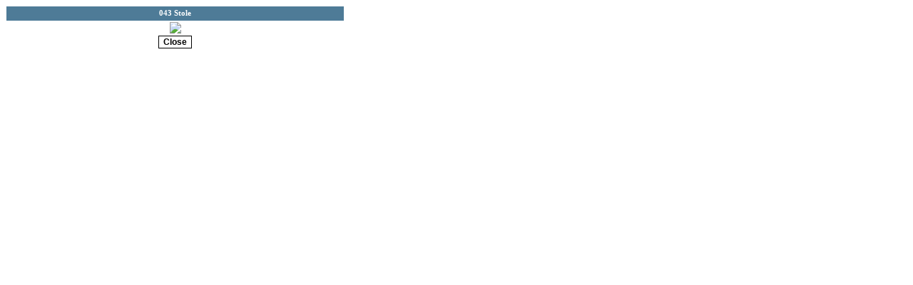

--- FILE ---
content_type: text/html; charset=utf-8
request_url: http://www.himcrafts.com/productview.aspx?id=126
body_size: 1813
content:

<!DOCTYPE HTML PUBLIC "-//W3C//DTD HTML 4.0 Transitional//EN">
<HTML>
	<HEAD>
		<title>Product</title>
		<meta name="GENERATOR" content="Microsoft Visual Studio .NET 7.1">
		<meta name="CODE_LANGUAGE" content="Visual Basic .NET 7.1">
		<meta name="vs_defaultClientScript" content="JavaScript">
		<meta name="vs_targetSchema" content="http://schemas.microsoft.com/intellisense/ie5">
		<link href="Styles.css" rel="stylesheet">
	</HEAD>
	<body MS_POSITIONING="GridLayout" onload="load();">
		<form name="Form1" method="post" action="./productview.aspx?id=126" id="Form1">
<input type="hidden" name="__VIEWSTATE" id="__VIEWSTATE" value="/wEPDwUJMTU4NDQ3NzIyD2QWAgIBD2QWBAIBDxYCHglpbm5lcmh0bWwFCTA0MyBTdG9sZWQCAw8WAh4Dc3JjBRJwcmQvbmV3cHJvZC80My5qcGdkZLaOzX0kmPqPQCsFtFVhl6qNx1VICXpmLoXVqvFAHVwy" />

<input type="hidden" name="__VIEWSTATEGENERATOR" id="__VIEWSTATEGENERATOR" value="CAE6DB63" />
			<script language="javascript" src="java.js"></script>
			<TABLE id="Table1" style="Z-INDEX: 103; LEFT: 8px; WIDTH: 475px; POSITION: absolute; TOP: 8px; HEIGHT: 45px"
				cellSpacing="1" cellPadding="1" border="0" align="center">
				<TR>
					<TD bgColor="#4e7b97" align="center" height="20">
						<font color="#ffffff" style="FONT-WEIGHT: bold">
							<div id="lbldesc" class="user8">043 Stole</div>
						</font>
					</TD>
				</TR>
				<TR>
					<TD style="TEXT-ALIGN: center"><img src="prd/newprod/43.jpg" id="img" border="0" /></TD>
				</TR>
				<TR>
					<TD style="TEXT-ALIGN: center"><INPUT class="button" id="btlogin" tabIndex="3" type="button" onclick="javascript:window.close();"
							value="Close" name="btlogin"></TD>
				</TR>
				<TR>
					<TD style="FONT-SIZE: small; TEXT-ALIGN: center"></TD>
				</TR>
			</TABLE>
		</form>
	</body>
</HTML>


--- FILE ---
content_type: text/css
request_url: http://www.himcrafts.com/Styles.css
body_size: 13658
content:
.user8
{
    FONT-SIZE: 8pt;
    FONT-FAMILY: Verdana
}
.user8b
{
    FONT-SIZE: 8pt;
    font-weight:bold;
    FONT-FAMILY: Verdana
}
.product
{
    FONT-WEIGHT: bold;
    FONT-SIZE: 8pt;
    COLOR: #808080;
    FONT-FAMILY: Verdana
}
.hometxt
{
    FONT-SIZE: 10pt;
    FONT-FAMILY: Verdana
}
.hometxt1
{
    FONT-SIZE: 8pt;
    FONT-FAMILY: Verdana
}
.mrignayani
{
    FONT-WEIGHT: bold;
    FONT-SIZE: 18pt;
    Color: darkorange;
    FONT-FAMILY: Verdana;
    TEXT-DECORATION: non
}
A.blueboldlink:hover
{
    FONT-WEIGHT: bold;
    FONT-SIZE: 9px;
    COLOR: #a4b8c6;
    FONT-FAMILY: Verdana;
    TEXT-DECORATION: underline
}
.memberarea
{
    FONT-WEIGHT: normal;
    FONT-SIZE: 8pt;
    COLOR: white;
    FONT-FAMILY: Verdana
}
.date
{
    FONT-WEIGHT: normal;
    FONT-SIZE: 8pt;
    COLOR: black;
    FONT-FAMILY: Verdana
}
.user
{
    FONT-WEIGHT: normal;
    FONT-SIZE: 10pt;
    COLOR: black;
    FONT-FAMILY: Verdana
}
.user1
{
    FONT-WEIGHT:normal;
    FONT-SIZE: 8pt;
    COLOR: black;
    FONT-FAMILY: Verdana
}
.sign
{
    FONT-WEIGHT: bold;
    FONT-SIZE: 8pt;
    COLOR: black;
    FONT-FAMILY: Verdana
}
.search
{
    FONT-WEIGHT: bold;
    FONT-SIZE: 8pt;
    COLOR:black;
    FONT-FAMILY: Verdana
}
.searchname
{
    FONT-WEIGHT: normal;
    FONT-SIZE: 8pt;
    COLOR: white;
    FONT-FAMILY: Verdana
}
.producthead
{
    FONT-WEIGHT: bold;
    FONT-SIZE: 10pt;
    COLOR: darkorange;
    FONT-FAMILY: Verdana
}
.facilityhead
{
    FONT-WEIGHT: bold;
    FONT-SIZE: 8pt;
    COLOR: red;
    FONT-FAMILY: Verdana
}
.facilitylink
{
    FONT-WEIGHT: normal;
    FONT-SIZE: 8pt;
    COLOR: red;
    FONT-FAMILY: Verdana;
    TEXT-DECORATION: none
}
.facilitylink:hover
{
    FONT-WEIGHT: bold;
    FONT-SIZE: 8pt;
    COLOR: red;
    FONT-FAMILY: Verdana;
    TEXT-DECORATION: underline
}
.bottom
{
    FONT-SIZE: 8pt;
    FONT-FAMILY: Verdana
}
.matterhead
{
    FONT-WEIGHT: bold;
    FONT-SIZE: 10pt;
    COLOR: #4e7b97;
    FONT-FAMILY: Arial;
    height:25px;
    vertical-align:middle;
    text-align:center;
    TEXT-DECORATION: none;
    background-color:whitesmoke;
}
.matterabout
{
    FONT-WEIGHT: bold;
    FONT-SIZE: 8pt;
    COLOR: black;
    FONT-FAMILY:MS Sans Serif;
    TEXT-DECORATION: non
}
.productdesp
{
    FONT-WEIGHT: bold;
    FONT-SIZE: 10pt;
    COLOR:White;
    FONT-FAMILY: Verdana;
    height:20px;
    vertical-align:middle;
    text-align:center;
    TEXT-DECORATION: none;
    background-color:Silver
}
.matter
{
    FONT-WEIGHT: normal;
    FONT-SIZE: 8pt;
    COLOR:Black;
    FONT-FAMILY:verdana;
    TEXT-DECORATION: non
}
.ourrange
{
    FONT-WEIGHT: bold;
    FONT-SIZE: 13pt;
    FONT-FAMILY: Comic Sans MS;
    TEXT-DECORATION: non
}
.bluetxtlink
{
    FONT-WEIGHT: bold;
    FONT-SIZE: 8pt;
    COLOR: blue;
    FONT-FAMILY: Verdana;
    TEXT-DECORATION: none
}
.memberlink
{
    FONT-WEIGHT: normal;
    FONT-SIZE: 8pt;
    COLOR: black;
    FONT-FAMILY: Verdana;
    TEXT-DECORATION: none
}
.memberlink:hover
{
    FONT-WEIGHT: normal;
    FONT-SIZE: 8pt;
    COLOR: black;
    FONT-FAMILY: Verdana;
    TEXT-DECORATION: underline
}
A.productlink2
{
	BORDER-BOTTOM: #f1f0ef 1px solid; PADDING-RIGHT: 12px; DISPLAY: block; PADDING-LEFT: 8px; MARGIN: 0px; WIDTH: 180px; COLOR: #4e7b97; PADDING-TOP: 4px; PADDING-BOTTOM: 0px; BACKGROUND-COLOR: #b1cad8; TEXT-DECORATION: none; font-size:8pt; font-family:verdana; height:25px; font-weight:bold
}
A.productlink2:hover 
{
	BORDER-BOTTOM: #f1f0ef 1px solid; PADDING-RIGHT: 12px; DISPLAY: block; PADDING-LEFT: 8px; MARGIN: 0px; WIDTH: 180px; COLOR: #fff; PADDING-TOP: 4px; BACKGROUND-COLOR: #4e7b97; PADDING-BOTTOM: 0px; BORDER-BOTTOM: #f1f0ef 0px solid; TEXT-DECORATION: none; font-size:8pt; font-family:verdana; height:25px; font-weight:bold
}
.bluetxtlink:hover
{
    FONT-WEIGHT: bold;
    FONT-SIZE: 8pt;
    COLOR: red;
    FONT-FAMILY: Verdana;
    TEXT-DECORATION: underline
}
.user
{
    FONT-WEIGHT: bold;
    FONT-SIZE: 8pt;
    COLOR: black;
    FONT-FAMILY: Verdana;
    TEXT-DECORATION: none
}
.forgotlink
{
    FONT-WEIGHT: bold;
    FONT-SIZE: 8pt;
    COLOR: black;
    FONT-FAMILY: Verdana;
    TEXT-DECORATION: none
}
.forgotlink:hover
{
    FONT-WEIGHT: bold;
    FONT-SIZE: 8pt;
    COLOR: black;
    TEXT-DECORATION: underline
    FONT-FAMILY: Verdana;
    TEXT-DECORATION: underline
}
.link
{
    FONT-WEIGHT: bold;
    FONT-SIZE: 12px;
    COLOR: blue;
    FONT-FAMILY: Verdana, Arial, Helvetica, sans-serif;
    TEXT-DECORATION: none
}
.link:hover
{
    FONT-WEIGHT: bold;
    FONT-SIZE: 12px;
    COLOR: red;
    FONT-FAMILY: Verdana, Arial, Helvetica, sans-serif;
    TEXT-DECORATION: underline
}
.link2
{
    FONT-WEIGHT: bold;
    FONT-SIZE: 10px;
    CURSOR: hand;
    COLOR: #326492;
    FONT-FAMILY: Verdana, Arial, Helvetica, sans-serif;
    TEXT-DECORATION: none
}
.link2:hover
{
    FONT-WEIGHT: bold;
    FONT-SIZE: 10px;
    COLOR: #326492;
    FONT-FAMILY: Verdana, Arial, Helvetica, sans-serif;
    TEXT-DECORATION: underline
}
.headingbig
{
    FONT-WEIGHT: bold;
    FONT-SIZE: 12px;
    FONT-FAMILY: Verdana, Arial, Helvetica, sans-serif
}
.headingnews
{
    FONT-WEIGHT: bold;
    FONT-SIZE: 10pt;
    FONT-FAMILY: Verdana, Arial, Helvetica, sans-serif
}
.headingblue
{
    FONT-WEIGHT: bold;
    FONT-SIZE: 10px;
    COLOR: #326492;
    FONT-FAMILY: Verdana, Arial, Helvetica, sans-serif
}
.formtxtbox
{
    BORDER-RIGHT: #c1d0da 1px ridge;
    BORDER-TOP: #c1d0da 1px ridge;
    FONT-SIZE: 11px;
    BORDER-LEFT: #c1d0da 1px ridge;
    WIDTH: 150px;
    BORDER-BOTTOM: #c1d0da 1px ridge;
    FONT-FAMILY: Verdana, Arial, Helvetica, sans-serif;
    HEIGHT: 18px;
    FONT-VARIANT: normal
}
.formtxtarea
{
    BORDER-RIGHT: #c1d0da 1px ridge;
    BORDER-TOP: #c1d0da 1px ridge;
    FONT-SIZE: 11px;
    BORDER-LEFT: #c1d0da 1px ridge;
    WIDTH: 210px;
    BORDER-BOTTOM: #c1d0da 1px ridge;
    FONT-FAMILY: Verdana, Arial, Helvetica, sans-serif;
    FONT-VARIANT: normal
}
.formcombo
{
    BORDER-RIGHT: #c1d0da 1px ridge;
    BORDER-TOP: #c1d0da 1px ridge;
    FONT-SIZE: 11px;
    BORDER-LEFT: #c1d0da 1px ridge;
    WIDTH: 210px;
    BORDER-BOTTOM: #c1d0da 1px ridge;
    FONT-FAMILY: Verdana, Arial, Helvetica, sans-serif;
    FONT-VARIANT: normal
}
.formcombosmall
{
    BORDER-RIGHT: #c1d0da 1px ridge;
    BORDER-TOP: #c1d0da 1px ridge;
    FONT-SIZE: 11px;
    BORDER-LEFT: #c1d0da 1px ridge;
    WIDTH: 80px;
    BORDER-BOTTOM: #c1d0da 1px ridge;
    FONT-FAMILY: Verdana, Arial, Helvetica, sans-serif;
    FONT-VARIANT: normal
}
.redtxt
{
    FONT-WEIGHT: bold;
    FONT-SIZE: 12px;
    COLOR: red;
    FONT-FAMILY: Verdana, Arial, Helvetica, sans-serif
}
.TextBox {
	FONT-SIZE:8pt; VERTICAL-ALIGN: middle; FONT-FAMILY: verdana; BACKGROUND-COLOR: #ffffff; height:19px
}
.cmbBox {
	FONT-SIZE: 8pt; FONT-FAMILY: Verdana; BACKGROUND-COLOR: #ffffff
}
.button1 {
	PADDING-RIGHT: 2px; height:24px; PADDING-LEFT: 2px; BACKGROUND-IMAGE:url(images/button4_bg.gif); PADDING-BOTTOM: 2px; FONT: bold 8pt Verdana; COLOR: #000000; PADDING-TOP: 2px
}
.button2 {
	PADDING-RIGHT: 2px; height:22px; PADDING-LEFT: 2px; BACKGROUND-IMAGE:url(images/button_bg.gif); PADDING-BOTTOM: 2px; FONT: bold 8pt Verdana; COLOR: #000000; PADDING-TOP: 2px
}
.productgrid
{
    FONT-WEIGHT: normal;
    FONT-SIZE: 8pt;
    COLOR: black;
    FONT-FAMILY: Verdana;
    TEXT-DECORATION: none
}
.productgrid:hover
{
    FONT-WEIGHT:normal;
    FONT-SIZE: 8pt;
    COLOR: black;
    FONT-FAMILY: Verdana;
    TEXT-DECORATION: underline
}
.leftnav {
	PADDING-RIGHT: 0px; PADDING-LEFT: 0px; PADDING-BOTTOM: 10px; MARGIN: 0px; WIDTH: 190px; PADDING-TOP: 10px
}
.leftnav A.menuitem {
	PADDING-RIGHT: 0px; DISPLAY: block; PADDING-LEFT: 5px; FONT-WEIGHT: bold; FONT-SIZE: 13px; BACKGROUND: url(glossyback.gif) #ffe2ec repeat-x left bottom; PADDING-BOTTOM: 4px; WIDTH: auto; COLOR: #2671bc; PADDING-TOP: 4px; BORDER-BOTTOM: #b2ccef 1px solid; FONT-FAMILY: Arial, Verdana, Helvetica, sans-serif; POSITION: relative; TEXT-DECORATION: none
}
.leftnav A.menuitem:visited {
	COLOR: #2671bc; TEXT-DECORATION: none
}
.glossymenu .menuitem:active {
	COLOR: #2671bc; TEXT-DECORATION: none
}
.leftnav A.menuitem .statusicon {
	RIGHT: 5px; BORDER-TOP-STYLE: none; BORDER-RIGHT-STYLE: none; BORDER-LEFT-STYLE: none; POSITION: absolute; TOP: 5px; BORDER-BOTTOM-STYLE: none
}
.leftnav A.menuitem:hover {
	BORDER-BOTTOM: #b2ccef 1px solid; TEXT-DECORATION: none
}
.leftnav DIV.submenu {
	BACKGROUND: #fda9c9
}
.leftnav DIV.submenu UL {
	PADDING-RIGHT: 0px; PADDING-LEFT: 0px; PADDING-BOTTOM: 0px; MARGIN: 0px; PADDING-TOP: 0px; LIST-STYLE-TYPE: none
}
.leftnav DIV.submenu UL LI {
	LINE-HEIGHT: 18px; BORDER-BOTTOM: #de0253 1px dashed
}
.leftnav DIV.submenu UL LI A {
	PADDING-RIGHT: 0px; DISPLAY: block; PADDING-LEFT: 10px; BACKGROUND: #fda9c9; PADDING-BOTTOM: 2px; FONT: 12px/18px Arial, Verdana, Helvetica, sans-serif; COLOR: #252525; PADDING-TOP: 2px; TEXT-DECORATION: none
}
.leftnav DIV.submenu UL LI A:hover {
	BACKGROUND: #fa5290; COLOR: #fff; TEXT-DECORATION: none
}
.contentslide {
	BORDER-RIGHT: #a2c6e1 1px solid; BORDER-TOP: #a2c6e1 1px solid; BORDER-LEFT: #a2c6e1 1px solid; WIDTH: 484px; BORDER-BOTTOM: #a2c6e1 1px solid; HEIGHT: 210px
}
.contentslide .opacitylayer {
	FILTER: progid:DXImageTransform.Microsoft.alpha(opacity=100); WIDTH: 100%; HEIGHT: 100%; moz-opacity: 1; opacity: 1
}
.contentslide .contentdiv {
	DISPLAY: none
}
.pagination {
	PADDING-RIGHT: 0px; PADDING-LEFT: 0px; FONT-WEIGHT: bold; FONT-SIZE: 11px; PADDING-BOTTOM: 3px; WIDTH: 484px; PADDING-TOP: 3px; FONT-FAMILY: Arial, Helvetica, Sans-serif; TEXT-ALIGN: right
}
 HTML .pagination {
	WIDTH: 484px
}
.pagination A {
	BORDER-RIGHT: #fff 1px solid; PADDING-RIGHT: 5px; BORDER-TOP: #fff 1px solid; PADDING-LEFT: 5px; PADDING-BOTTOM: 1px; BORDER-LEFT: #fff 1px solid; COLOR: #2e6ab1; PADDING-TOP: 0px; BORDER-BOTTOM: #fff 1px solid; BACKGROUND-COLOR: #fff; TEXT-DECORATION: none
}
.pagination A:hover {
	BORDER-RIGHT: #0055cc 1px solid; BORDER-TOP: #0055cc 1px solid; BORDER-LEFT: #0055cc 1px solid; COLOR: #0055cc; BORDER-BOTTOM: #0055cc 1px solid
}
.pagination A.selected {
	BORDER-RIGHT: #0055cc 1px solid; BORDER-TOP: #0055cc 1px solid; BORDER-LEFT: #0055cc 1px solid; COLOR: #0055cc; BORDER-BOTTOM: #0055cc 1px solid
}
.button
{
    BORDER-RIGHT: black 1px double;
    BORDER-TOP: black 1px double;
    FONT-WEIGHT: bold;
    FONT-SIZE: 12px;
    BORDER-LEFT: black 1px double;
    COLOR: black;
    BORDER-BOTTOM: black 1px double;
    FONT-FAMILY: Arial, 'Arial Black', 'Times New Roman';
    BACKGROUND-COLOR:white;  
}
.bottomlink {
	FONT-WEIGHT: normal; FONT-SIZE: 8pt; COLOR:black; FONT-STYLE: normal; FONT-FAMILY: verdana; TEXT-DECORATION: none
}
.bottomlink:hover{
	FONT-WEIGHT: normal; FONT-SIZE: 8pt; COLOR:black; FONT-STYLE: normal; FONT-FAMILY: verdana; TEXT-DECORATION:underline
}
.glink {
	FONT-WEIGHT: bold; FONT-SIZE: 10pt; COLOR:black; FONT-STYLE: normal; FONT-FAMILY: verdana; TEXT-DECORATION: none
}
.glink:hover{
	FONT-WEIGHT: bold; FONT-SIZE: 10pt; COLOR:black; FONT-STYLE: normal; FONT-FAMILY: verdana; TEXT-DECORATION:underline
}
.smallgreylink
{
	BORDER-BOTTOM: #f1f0ef 1px solid; PADDING-RIGHT: 12px; DISPLAY: block; PADDING-LEFT:15px; COLOR: #677588; PADDING-TOP: 5px; PADDING-BOTTOM: 5px; BACKGROUND-COLOR:#d5e2ea; TEXT-DECORATION: none; font-size:8pt; font-family:verdana
}
.smallgreylink:hover 
{
	BORDER-BOTTOM: #f1f0ef 1px solid; PADDING-RIGHT: 12px; DISPLAY: block; PADDING-LEFT:15px; COLOR: #fff; PADDING-TOP: 5px; PADDING-BOTTOM: 5px; BACKGROUND-COLOR:#4e7b97; TEXT-DECORATION: none; font-size:8pt; font-family:verdana
}
.productlinkie
{
	BORDER-BOTTOM: #f1f0ef 1px solid; PADDING-RIGHT: 12px; DISPLAY: block; PADDING-LEFT: 8px; COLOR: #4e7b97; padding-top: 8px; PADDING-BOTTOM: 5px; BACKGROUND-COLOR: #b1cad8; TEXT-DECORATION: none; font-size:8pt; font-family:verdana; font-weight: bold; width:180px
}
.productlinkie:hover 
{
	BORDER-BOTTOM: #f1f0ef 1px solid; PADDING-RIGHT: 12px; DISPLAY: block; PADDING-LEFT: 8px; COLOR: #fff; padding-top: 8px; PADDING-BOTTOM: 5px; BACKGROUND-COLOR: #4e7b97; TEXT-DECORATION: none; font-size:8pt; font-family:verdana; font-weight: bold; width:180px
}
.productlink
{
	BORDER-BOTTOM: #f1f0ef 1px solid; PADDING-RIGHT: 12px; DISPLAY: block; PADDING-LEFT: 8px; COLOR: #4e7b97; padding-top: 8px; PADDING-BOTTOM: 5px; BACKGROUND-COLOR: #b1cad8; TEXT-DECORATION: none; font-size:8pt; font-family:verdana; font-weight: bold
}
.productlink:hover 
{
	BORDER-BOTTOM: #f1f0ef 1px solid; PADDING-RIGHT: 12px; DISPLAY: block; PADDING-LEFT: 8px; COLOR: #fff; padding-top: 8px; PADDING-BOTTOM: 5px; BACKGROUND-COLOR: #4e7b97; TEXT-DECORATION: none; font-size:8pt; font-family:verdana; font-weight: bold
}
.homelinks
{
 font-family:Verdana;
 color:Black;
 font-size:smaller;
}
.homelinks a:link
{
 font-family:Verdana;
 color:Black;
 font-size:smaller;
 text-decoration:none;
}
.homelinks a:hover
{
 font-family:Verdana;
 color:Black;
 font-size:smaller;
 text-decoration:underline;
}
.homelinks a:visited
{
 font-family:Verdana;
 color:Black;
 font-size:smaller;
 text-decoration:none;
}
.homelinks a:visited:hover
{
 font-family:Verdana;
 color:Black;
 font-size:smaller;
 text-decoration:underline;
}

--- FILE ---
content_type: application/javascript
request_url: http://www.himcrafts.com/java.js
body_size: 11159
content:
function vdate()
{
var dat=new Date();
var mon=dat.getMonth();
var yr=dat.getYear();
if (yr<1000) yr+=1900;
var m=new Array("January","February","March","April","May","June","July","August","September","October", "November","December");
document.write(m[mon] + " " +dat.getDate()  + ", "+yr);
}
function checkonlynumber(str,fldName)
{
	if ((isNaN(str))) {
	return true;
	}
	else
	{
		alert("Please enter the "+fldName);
		return false;
	}
	
}
function trim(str)
{
return str.replace(/^\s*|\s*$/g,"");
}
function valid_email(txtemail)
{
if ((txtemail.value.indexOf("@") == -1)||(txtemail.value.indexOf(".") == -1))
{
alert("Please Enter the proper E-mail Address! ");
txtemail.focus();
txtemail.select();
return(false);
}
}
function IsNumber(txt)
{
	var ValidChars = "0123456789.";
	var Char;
	var sText=txt;
	for (i = 0; i < sText.length; i++) 
	{ 
	Char = sText.charAt(i); 
	if (ValidChars.indexOf(Char) == -1) 
	{
	return (false);
	}
	}
	return (true);
}

function validate_date(day,month,year)
{
	// since jan equals one and not zero, hence thirteen elements in the array.  
	var no_of_days_in_month = new Array(0,31,28,31,30,31,30,31,31,30,31,30,31)
	if (month >= 1 && month <= 12 && day >=  1 && day <= 31 && year >= 0)
	{
	//Handling february, special case. 
	if (month == 2)
	{
	if ( (year%4==0 && year%100 != 0) || year%400 == 0 )
	no_of_days_in_month[month]=29
	}
	if (day >= 1 && day <= no_of_days_in_month[month])
	return true;
	else
	return false;
	}
	else
	return false;
}
function valid_lang(cmb_lang,lvl,chksp,chklt,chkrd,chkwt)
{
	if (cmb_lang.value!='')
	{
	lvl.style.visibility="visible";
	chksp.style.visibility="visible";
	chklt.style.visibility="visible";
	chkrd.style.visibility="visible";
	chkwt.style.visibility="visible";
	}
	else
	{
	lvl.style.visibility="hidden";
	lvl.selectedIndex=0;
	chksp.style.visibility="hidden";
	chklt.style.visibility="hidden";
	chkrd.style.visibility="hidden";
	chkwt.style.visibility="hidden";
	chksp.checked=false;
	chklt.checked=false;
	chkrd.checked=false;
	chkwt.checked=false;
	}
}
function calc_len(lbl,txt,maxlen)
{
lbl.value=txt.value.length;
if (txt.value.length>maxlen)
{
alert('You can enter only '+ maxlen +' Characters');
txt.value=txt.value.substring(0,maxlen);
lbl.value=txt.value.length;
txt.focus();
}
}
function valid_txtbox(txt,msg)
{
if (trim(txt.value)=='')
{
alert('Please enter '+ msg);
txt.focus();
txt.select();
return(false);
}
}
function valid_cmb(cmb,msg)
{
if (cmb.value=='')
{
alert('Please select '+ msg);
cmb.focus();
return(false);
}
}
function valid_language(cmb_lang,chksp,chklt,chkrd,chkwt)
{
	if (cmb_lang.value!='')
	{
	chksp.style.visibility="visible";
	chklt.style.visibility="visible";
	chkrd.style.visibility="visible";
	chkwt.style.visibility="visible";
	}
	else
	{
	chksp.style.visibility="hidden";
	chklt.style.visibility="hidden";
	chkrd.style.visibility="hidden";
	chkwt.style.visibility="hidden";
	chksp.selectedIndex=0;
	chklt.selectedIndex=0;
	chkrd.selectedIndex=0;
	chkwt.selectedIndex=0;
	}
}
function txtvisible(cmb,txt,y)
{
if (cmb.value==y)
{
txt.style.backgroundColor="White"
txt.disabled=false;
//txt.focus();
}
else
{
txt.value='';
txt.style.backgroundColor="lightgrey"
txt.disabled=true;
}
}
function txtvisiblelbl(cmb,txt,y,lbl)
{
if (cmb.value==y)
{
txt.style.backgroundColor="White"
txt.disabled=false;
}
else
{
lbl.value='0';
txt.value='';
txt.style.backgroundColor="lightgrey"
txt.disabled=true;
}
}
function val_txtgrid(ctrl,msg)
{
if (document.getElementById(ctrl)!=null)
	{
		if (trim(document.getElementById(ctrl).value)=='')
		{
		alert('Please enter '+ msg);
		document.getElementById(ctrl).focus();
		document.getElementById(ctrl).select();
		return(false);
		}
	}
}
function val_txtgridnum(ctrl,msg)
{
if (document.getElementById(ctrl)!=null)
	{
		if (IsNumber(document.getElementById(ctrl).value)==false)
		{
		alert('Please enter '+ msg);
		document.getElementById(ctrl).focus();
		document.getElementById(ctrl).select();
		return(false);
		}
	}
}
function header()
			{
				document.write("<FORM id='frmhead' name=frmEmailLogin action=http://seasonsindia.mail.everyone.net/email/scripts/loginuser.pl method=post target=new>");
				document.write("<TABLE cellSpacing=0 cellPadding=0 width=100% border=0> <TR> <TD vAlign=top height='62' width='780'>");
				document.write("<img border='0' src='images/mrig_logo.gif' width='45' height='60' alt='MPLUN'>&nbsp;&nbsp;");
				document.write("<a href='index.aspx'><IMG height=52 alt=MRIGNAYANI.COM src='images/mrign.jpg' width=212 border=0></a>&nbsp;&nbsp;&nbsp;&nbsp;&nbsp;&nbsp;&nbsp<IMG alt=MRIGNAYANI.COM src='images/header.gif' border=0></TD></TR>");
				document.write("  <TR><TD vAlign=top height='1' bgcolor='#78124F' width='780'><img border='0' src='images/specer.gif' width='100' height='2'></TD></TR>");
				document.write("  <TR><TD vAlign=top height='19' width='780'><IMG height=1 alt='' src='images/b.gif' width=1><img border='0' src='images/craft1.jpg' width='228' height='24'></TD></TR>");
				document.write("  <TR><TD vAlign=top height='15' width='780'>");
				document.write("      <TABLE cellSpacing=0 cellPadding=0 width='765' border=0 height='1'><TR>");
				document.write("          <TD width='76%' bgcolor='#5B5A5A' height='21'>");
				document.write("  <DIV class=memberarea align=left style='width: 580; height: 13'>");
				document.write("    <p style='margin-left: 10'>Partners or artisans - <a href='login.aspx' class=memberlink> Members Area</a> -");
				document.write(" <a href='viewcart.aspx' class=memberlink> View Cart</a>");
				document.write("  - <a href='checkout.aspx' class=memberlink> Check Out</a> - <a href='register.aspx' class='memberlink'>Registration</a></DIV></TD>");
				document.write("          <TD width='24%' bgcolor='#5B5A5A' height='17'>");
				document.write("            <DIV class=date align=right><p style='margin-right: 10'><script language=javascript>vdate();</script></div>");
				document.write("</TD></TR><TR><TD width='100%' height='1' colspan='2' background='images/dot1_bg.gif'>");
				document.write("            <img border='0' src='images/specer.gif' width='50' height='1'></TD></TR><TR>");
				document.write("          <TD width='100%' height='19' colspan='2' background='images/grad1.jpg'>");
				document.write("            <table border='0' width='100%' cellspacing='0' cellpadding='0' height='31'>");
				document.write("              <tr><td width='53%' height='31'>");
				document.write("                  <DIV class=search align=right>Search&nbsp;&nbsp;</b></Div></td>");
				document.write("<td width='15%' height='31'><Div class=txtbox><input type='text' name='search' size='15'></Div> </td>");
				document.write("                <td width='3%' height='31'>");
				document.write("                  <p align='center'><input type='radio' value='mrign' checked name='src'></td>");
				document.write("                <td width='11%' height='31'>");
				document.write("                  <DIV class=searchname align=left>Mrignayani</font></td>");
				document.write("<td width='3%' height='31'>");
				document.write("  <p align='center'><input type='radio' value='google' name='src'></td>");
				document.write("                  <td width='7%' height='31'>");
				document.write("                  <DIV class=searchname align=left>Google</Div></td>");
				document.write("  <td width='6%' height='31'>");
				document.write("  <p align='center'><IMG height=16 alt=Go src='images/go.gif' onclick=valid_search(); width=28 border=0></td>");
				document.write("<td width='2%' height='31'></td>");
				document.write("                </tr></table> </TD></TR> </TABLE></TD></TR><TR>");
				document.write("    <TD vAlign=top height='1' background='images/dot1_bg.gif' width='780'>");
				document.write("      <IMG height=1 alt='' src='images/b.gif' width=1></TD></TR>");
				document.write("</TABLE>");
			}
			
			function footer()
			{
				document.write("<TABLE cellSpacing=0 cellPadding=0 width=100% border=0 height='71'>");
				document.write("  <TR vAlign=top>");
				document.write("    <TD align=middle height=70 bgcolor='#FFFCF1'>");
				document.write("      <p align='center'><img src='images/bottom1.jpg' border='0'  height='65'>");
				document.write("    </TD></TR>");
				document.write("  <TR vAlign=top>");
				document.write("    <TD align=middle height=52 bgcolor='#FFFCF1'>");
				document.write("      <DIV class=bottom align=center><font color='#78124F'><a href='aboutus.aspx' class='bottomlink'>About");
				document.write("        Us</a> : <a href='branches.aspx' class='bottomlink'>Branches</a> :");
				document.write("        <a href='contactus.aspx' class='bottomlink'>Feedback</a> : <a href='privacy.aspx' class='bottomlink'>Disclaimer</a> :");
				document.write("        <a href='contactus.aspx' class='bottomlink'>Contact Us</a><br>");
				document.write("        &nbsp;<BR>&nbsp;</font><b><font color='#000000'>Website is financially assisted by the office of");
				document.write("      the Development Commissioner (Handicrafts)<br>");
				document.write("      Govt. of India, Ministry of Textiles, New Delhi</font></b><font color='#78124F'><br>");
				document.write("      Payment Gateway And Merchant Account Powered By CCAvenue.</Div></font>");
				document.write("    </TD></TR>");
				document.write("  <TR vAlign=top>");
				document.write("    <TD vAlign=middle align=middle height=16 bgcolor='#FFEEB9'>");
				document.write("      <DIV class=bottom align=center style='width: 765; height: 13'><font color='#000000'>Copyright");
				document.write("        � 2006. All Rights Reserved. <b>M P L U N Ltd.</b></font></Div>");
				document.write("    </TD></TR></TABLE>");
			}

			function lmenu()
			{  
				document.write("<table id='tblmenu' border='0' width='137' cellspacing='0' cellpadding='0'>");
				var mylnk=new Array();
				document.write("<tr><TD vAlign=top align=center height='1' colspan='2'><DIV class=producthead align=left>&nbsp;</Div></TD></tr>");
				var mylnk=new Array();
				mylnk[0] = new Array("About us", "aboutus.aspx");
  				mylnk[1] = new Array("Payment Method", "faq.aspx");
				mylnk[2] = new Array("F.A.Q.'s", "faq.aspx");
				mylnk[3] = new Array("Terms &amp; Conditions", "terms.aspx");
				mylnk[4] = new Array("Contact us", "contactus.aspx");
				mylnk[5] = new Array("Rebate Calendar", "index.aspx");
				mylnk[6] = new Array("Privacy, Security and Disclaimer", "privacy.aspx");
				litem = 6
  				var i = 0;
				while(i<=litem)
			{
				document.write("<tr><TD vAlign=middle align=left height='21' width='135'>");
				document.write("<div class=product style='width: 140; height: 22; border-bottom: 1px solid #be7569; padding-left: 10px; padding-top: 5px; padding-bottom: 3px'><b><a href='"+ mylnk[i][1] +"' class=facilitylink>");
				document.write(mylnk[i][0] +"</a></Div></b></TD></tr><tr>");
				i++;
			}
				document.write("</table>");
				
			}